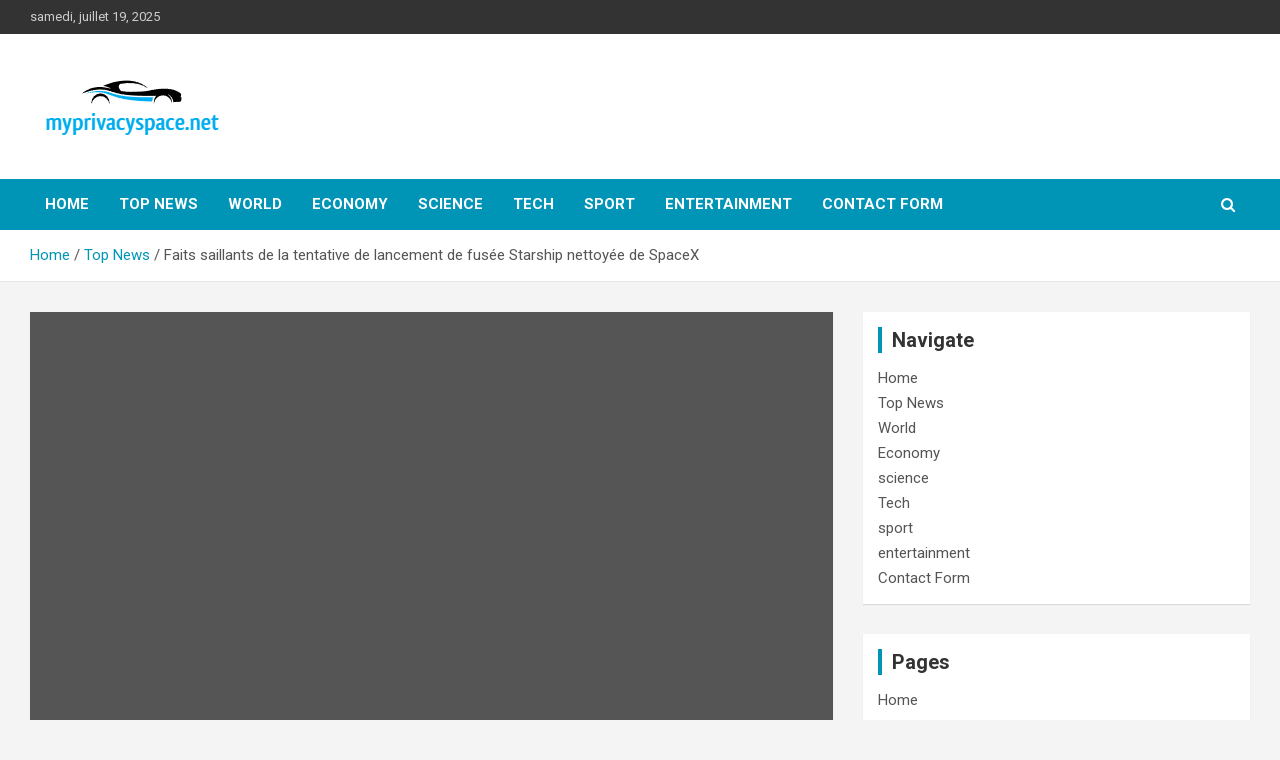

--- FILE ---
content_type: text/html; charset=UTF-8
request_url: https://www.myprivacyspace.net/faits-saillants-de-la-tentative-de-lancement-de-fusee-starship-nettoyee-de-spacex/
body_size: 19013
content:
<!doctype html>
<html lang="fr-FR">
<head>
	<meta charset="UTF-8">
	<meta name="viewport" content="width=device-width, initial-scale=1, shrink-to-fit=no">
	<link rel="profile" href="https://gmpg.org/xfn/11">

	    <style>
        #wpadminbar #wp-admin-bar-p404_free_top_button .ab-icon:before {
            content: "\f103";
            color: red;
            top: 2px;
        }
    </style>
<meta name='robots' content='index, follow, max-image-preview:large, max-snippet:-1, max-video-preview:-1' />
	<style>img:is([sizes="auto" i], [sizes^="auto," i]) { contain-intrinsic-size: 3000px 1500px }</style>
	
	<!-- This site is optimized with the Yoast SEO plugin v24.5 - https://yoast.com/wordpress/plugins/seo/ -->
	<title>Faits saillants de la tentative de lancement de fusée Starship nettoyée de SpaceX</title><link rel="preload" as="style" href="https://fonts.googleapis.com/css?family=Roboto%3A300%2C300i%2C400%2C400i%2C500%2C500i%2C700%2C700i&#038;display=swap" /><link rel="stylesheet" href="https://fonts.googleapis.com/css?family=Roboto%3A300%2C300i%2C400%2C400i%2C500%2C500i%2C700%2C700i&#038;display=swap" media="print" onload="this.media='all'" /><noscript><link rel="stylesheet" href="https://fonts.googleapis.com/css?family=Roboto%3A300%2C300i%2C400%2C400i%2C500%2C500i%2C700%2C700i&#038;display=swap" /></noscript>
	<meta name="description" content="La vision argentée d&#039;Elon Musk d&#039;envoyer des hommes sur la lune et sur Mars se trouve près d&#039;une tour de lancement de 480 pieds dans le coin sud du Texas." />
	<link rel="canonical" href="https://www.myprivacyspace.net/faits-saillants-de-la-tentative-de-lancement-de-fusee-starship-nettoyee-de-spacex/" />
	<meta property="og:locale" content="fr_FR" />
	<meta property="og:type" content="article" />
	<meta property="og:title" content="Faits saillants de la tentative de lancement de fusée Starship nettoyée de SpaceX" />
	<meta property="og:description" content="La vision argentée d&#039;Elon Musk d&#039;envoyer des hommes sur la lune et sur Mars se trouve près d&#039;une tour de lancement de 480 pieds dans le coin sud du Texas." />
	<meta property="og:url" content="http://www.myprivacyspace.net/faits-saillants-de-la-tentative-de-lancement-de-fusee-starship-nettoyee-de-spacex/" />
	<meta property="og:site_name" content="myprivacyspace.net" />
	<meta property="article:published_time" content="2023-04-17T16:51:38+00:00" />
	<meta property="og:image" content="https://static01.nyt.com/images/2023/04/17/multimedia/live-blog-20230417-spacex-starship-launch-header-new-tfhk/live-blog-20230417-spacex-starship-launch-header-new-tfhk-facebookJumbo.jpg" /><meta property="og:image" content="https://static01.nyt.com/images/2023/04/17/multimedia/live-blog-20230417-spacex-starship-launch-header-new-tfhk/live-blog-20230417-spacex-starship-launch-header-new-tfhk-facebookJumbo.jpg" />
	<meta name="author" content="Arzu" />
	<meta name="twitter:card" content="summary_large_image" />
	<meta name="twitter:image" content="https://static01.nyt.com/images/2023/04/17/multimedia/live-blog-20230417-spacex-starship-launch-header-new-tfhk/live-blog-20230417-spacex-starship-launch-header-new-tfhk-facebookJumbo.jpg" />
	<meta name="twitter:label1" content="Écrit par" />
	<meta name="twitter:data1" content="Arzu" />
	<meta name="twitter:label2" content="Durée de lecture estimée" />
	<meta name="twitter:data2" content="4 minutes" />
	<script type="application/ld+json" class="yoast-schema-graph">{"@context":"https://schema.org","@graph":[{"@type":"Article","@id":"http://www.myprivacyspace.net/faits-saillants-de-la-tentative-de-lancement-de-fusee-starship-nettoyee-de-spacex/#article","isPartOf":{"@id":"http://www.myprivacyspace.net/faits-saillants-de-la-tentative-de-lancement-de-fusee-starship-nettoyee-de-spacex/"},"author":{"name":"Arzu","@id":"http://www.myprivacyspace.net/#/schema/person/1f88eaae6c6d3d1eb0ad27b6df58fb8b"},"headline":"Faits saillants de la tentative de lancement de fusée Starship nettoyée de SpaceX","datePublished":"2023-04-17T16:51:38+00:00","mainEntityOfPage":{"@id":"http://www.myprivacyspace.net/faits-saillants-de-la-tentative-de-lancement-de-fusee-starship-nettoyee-de-spacex/"},"wordCount":942,"commentCount":0,"publisher":{"@id":"http://www.myprivacyspace.net/#organization"},"image":["https://static01.nyt.com/images/2023/04/17/multimedia/live-blog-20230417-spacex-starship-launch-header-new-tfhk/live-blog-20230417-spacex-starship-launch-header-new-tfhk-facebookJumbo.jpg"],"thumbnailUrl":"","articleSection":["Top News"],"inLanguage":"fr-FR","potentialAction":[{"@type":"CommentAction","name":"Comment","target":["http://www.myprivacyspace.net/faits-saillants-de-la-tentative-de-lancement-de-fusee-starship-nettoyee-de-spacex/#respond"]}]},{"@type":"WebPage","@id":"http://www.myprivacyspace.net/faits-saillants-de-la-tentative-de-lancement-de-fusee-starship-nettoyee-de-spacex/","url":"http://www.myprivacyspace.net/faits-saillants-de-la-tentative-de-lancement-de-fusee-starship-nettoyee-de-spacex/","name":"Faits saillants de la tentative de lancement de fusée Starship nettoyée de SpaceX","isPartOf":{"@id":"http://www.myprivacyspace.net/#website"},"primaryImageOfPage":"https://static01.nyt.com/images/2023/04/17/multimedia/live-blog-20230417-spacex-starship-launch-header-new-tfhk/live-blog-20230417-spacex-starship-launch-header-new-tfhk-facebookJumbo.jpg","image":["https://static01.nyt.com/images/2023/04/17/multimedia/live-blog-20230417-spacex-starship-launch-header-new-tfhk/live-blog-20230417-spacex-starship-launch-header-new-tfhk-facebookJumbo.jpg"],"thumbnailUrl":"","datePublished":"2023-04-17T16:51:38+00:00","description":"La vision argentée d'Elon Musk d'envoyer des hommes sur la lune et sur Mars se trouve près d'une tour de lancement de 480 pieds dans le coin sud du Texas.","inLanguage":"fr-FR","potentialAction":[{"@type":"ReadAction","target":["http://www.myprivacyspace.net/faits-saillants-de-la-tentative-de-lancement-de-fusee-starship-nettoyee-de-spacex/"]}]},{"@type":"ImageObject","inLanguage":"fr-FR","@id":"http://www.myprivacyspace.net/faits-saillants-de-la-tentative-de-lancement-de-fusee-starship-nettoyee-de-spacex/#primaryimage","url":"https://static01.nyt.com/images/2023/04/17/multimedia/live-blog-20230417-spacex-starship-launch-header-new-tfhk/live-blog-20230417-spacex-starship-launch-header-new-tfhk-facebookJumbo.jpg","contentUrl":"https://static01.nyt.com/images/2023/04/17/multimedia/live-blog-20230417-spacex-starship-launch-header-new-tfhk/live-blog-20230417-spacex-starship-launch-header-new-tfhk-facebookJumbo.jpg","caption":"Faits saillants de la tentative de lancement de fusée Starship nettoyée de SpaceX"},{"@type":"WebSite","@id":"http://www.myprivacyspace.net/#website","url":"http://www.myprivacyspace.net/","name":"myprivacyspace.net","description":"Toute l&#039;actualité de France","publisher":{"@id":"http://www.myprivacyspace.net/#organization"},"potentialAction":[{"@type":"SearchAction","target":{"@type":"EntryPoint","urlTemplate":"http://www.myprivacyspace.net/?s={search_term_string}"},"query-input":{"@type":"PropertyValueSpecification","valueRequired":true,"valueName":"search_term_string"}}],"inLanguage":"fr-FR"},{"@type":"Organization","@id":"http://www.myprivacyspace.net/#organization","name":"myprivacyspace.net","alternateName":"myprivacyspace.net","url":"http://www.myprivacyspace.net/","logo":{"@type":"ImageObject","inLanguage":"fr-FR","@id":"http://www.myprivacyspace.net/#/schema/logo/image/","url":"http://www.myprivacyspace.net/wp-content/uploads/2022/12/myprivacyspace-logo.png","contentUrl":"http://www.myprivacyspace.net/wp-content/uploads/2022/12/myprivacyspace-logo.png","width":200,"height":85,"caption":"myprivacyspace.net"},"image":{"@id":"http://www.myprivacyspace.net/#/schema/logo/image/"}},{"@type":"Person","@id":"http://www.myprivacyspace.net/#/schema/person/1f88eaae6c6d3d1eb0ad27b6df58fb8b","name":"Arzu","image":{"@type":"ImageObject","inLanguage":"fr-FR","@id":"http://www.myprivacyspace.net/#/schema/person/image/","url":"https://secure.gravatar.com/avatar/ac59d32dc9c1b97b98aa7993e75aa319?s=96&d=mm&r=g","contentUrl":"https://secure.gravatar.com/avatar/ac59d32dc9c1b97b98aa7993e75aa319?s=96&d=mm&r=g","caption":"Arzu"}}]}</script>
	<!-- / Yoast SEO plugin. -->


<link rel='dns-prefetch' href='//fonts.googleapis.com' />
<link href='https://fonts.gstatic.com' crossorigin rel='preconnect' />
<link rel="alternate" type="application/rss+xml" title="myprivacyspace.net &raquo; Flux" href="https://www.myprivacyspace.net/feed/" />
<link rel="alternate" type="application/rss+xml" title="myprivacyspace.net &raquo; Flux des commentaires" href="https://www.myprivacyspace.net/comments/feed/" />
<link rel="alternate" type="application/rss+xml" title="myprivacyspace.net &raquo; Faits saillants de la tentative de lancement de fusée Starship nettoyée de SpaceX Flux des commentaires" href="https://www.myprivacyspace.net/faits-saillants-de-la-tentative-de-lancement-de-fusee-starship-nettoyee-de-spacex/feed/" />
<style id='wp-emoji-styles-inline-css' type='text/css'>

	img.wp-smiley, img.emoji {
		display: inline !important;
		border: none !important;
		box-shadow: none !important;
		height: 1em !important;
		width: 1em !important;
		margin: 0 0.07em !important;
		vertical-align: -0.1em !important;
		background: none !important;
		padding: 0 !important;
	}
</style>
<link rel='stylesheet' id='wp-block-library-css' href="https://www.myprivacyspace.net/wp-includes/css/dist/block-library/style.min.css?ver=6.7.2" type='text/css' media='all' />
<style id='classic-theme-styles-inline-css' type='text/css'>
/*! This file is auto-generated */
.wp-block-button__link{color:#fff;background-color:#32373c;border-radius:9999px;box-shadow:none;text-decoration:none;padding:calc(.667em + 2px) calc(1.333em + 2px);font-size:1.125em}.wp-block-file__button{background:#32373c;color:#fff;text-decoration:none}
</style>
<style id='global-styles-inline-css' type='text/css'>
:root{--wp--preset--aspect-ratio--square: 1;--wp--preset--aspect-ratio--4-3: 4/3;--wp--preset--aspect-ratio--3-4: 3/4;--wp--preset--aspect-ratio--3-2: 3/2;--wp--preset--aspect-ratio--2-3: 2/3;--wp--preset--aspect-ratio--16-9: 16/9;--wp--preset--aspect-ratio--9-16: 9/16;--wp--preset--color--black: #000000;--wp--preset--color--cyan-bluish-gray: #abb8c3;--wp--preset--color--white: #ffffff;--wp--preset--color--pale-pink: #f78da7;--wp--preset--color--vivid-red: #cf2e2e;--wp--preset--color--luminous-vivid-orange: #ff6900;--wp--preset--color--luminous-vivid-amber: #fcb900;--wp--preset--color--light-green-cyan: #7bdcb5;--wp--preset--color--vivid-green-cyan: #00d084;--wp--preset--color--pale-cyan-blue: #8ed1fc;--wp--preset--color--vivid-cyan-blue: #0693e3;--wp--preset--color--vivid-purple: #9b51e0;--wp--preset--gradient--vivid-cyan-blue-to-vivid-purple: linear-gradient(135deg,rgba(6,147,227,1) 0%,rgb(155,81,224) 100%);--wp--preset--gradient--light-green-cyan-to-vivid-green-cyan: linear-gradient(135deg,rgb(122,220,180) 0%,rgb(0,208,130) 100%);--wp--preset--gradient--luminous-vivid-amber-to-luminous-vivid-orange: linear-gradient(135deg,rgba(252,185,0,1) 0%,rgba(255,105,0,1) 100%);--wp--preset--gradient--luminous-vivid-orange-to-vivid-red: linear-gradient(135deg,rgba(255,105,0,1) 0%,rgb(207,46,46) 100%);--wp--preset--gradient--very-light-gray-to-cyan-bluish-gray: linear-gradient(135deg,rgb(238,238,238) 0%,rgb(169,184,195) 100%);--wp--preset--gradient--cool-to-warm-spectrum: linear-gradient(135deg,rgb(74,234,220) 0%,rgb(151,120,209) 20%,rgb(207,42,186) 40%,rgb(238,44,130) 60%,rgb(251,105,98) 80%,rgb(254,248,76) 100%);--wp--preset--gradient--blush-light-purple: linear-gradient(135deg,rgb(255,206,236) 0%,rgb(152,150,240) 100%);--wp--preset--gradient--blush-bordeaux: linear-gradient(135deg,rgb(254,205,165) 0%,rgb(254,45,45) 50%,rgb(107,0,62) 100%);--wp--preset--gradient--luminous-dusk: linear-gradient(135deg,rgb(255,203,112) 0%,rgb(199,81,192) 50%,rgb(65,88,208) 100%);--wp--preset--gradient--pale-ocean: linear-gradient(135deg,rgb(255,245,203) 0%,rgb(182,227,212) 50%,rgb(51,167,181) 100%);--wp--preset--gradient--electric-grass: linear-gradient(135deg,rgb(202,248,128) 0%,rgb(113,206,126) 100%);--wp--preset--gradient--midnight: linear-gradient(135deg,rgb(2,3,129) 0%,rgb(40,116,252) 100%);--wp--preset--font-size--small: 13px;--wp--preset--font-size--medium: 20px;--wp--preset--font-size--large: 36px;--wp--preset--font-size--x-large: 42px;--wp--preset--spacing--20: 0.44rem;--wp--preset--spacing--30: 0.67rem;--wp--preset--spacing--40: 1rem;--wp--preset--spacing--50: 1.5rem;--wp--preset--spacing--60: 2.25rem;--wp--preset--spacing--70: 3.38rem;--wp--preset--spacing--80: 5.06rem;--wp--preset--shadow--natural: 6px 6px 9px rgba(0, 0, 0, 0.2);--wp--preset--shadow--deep: 12px 12px 50px rgba(0, 0, 0, 0.4);--wp--preset--shadow--sharp: 6px 6px 0px rgba(0, 0, 0, 0.2);--wp--preset--shadow--outlined: 6px 6px 0px -3px rgba(255, 255, 255, 1), 6px 6px rgba(0, 0, 0, 1);--wp--preset--shadow--crisp: 6px 6px 0px rgba(0, 0, 0, 1);}:where(.is-layout-flex){gap: 0.5em;}:where(.is-layout-grid){gap: 0.5em;}body .is-layout-flex{display: flex;}.is-layout-flex{flex-wrap: wrap;align-items: center;}.is-layout-flex > :is(*, div){margin: 0;}body .is-layout-grid{display: grid;}.is-layout-grid > :is(*, div){margin: 0;}:where(.wp-block-columns.is-layout-flex){gap: 2em;}:where(.wp-block-columns.is-layout-grid){gap: 2em;}:where(.wp-block-post-template.is-layout-flex){gap: 1.25em;}:where(.wp-block-post-template.is-layout-grid){gap: 1.25em;}.has-black-color{color: var(--wp--preset--color--black) !important;}.has-cyan-bluish-gray-color{color: var(--wp--preset--color--cyan-bluish-gray) !important;}.has-white-color{color: var(--wp--preset--color--white) !important;}.has-pale-pink-color{color: var(--wp--preset--color--pale-pink) !important;}.has-vivid-red-color{color: var(--wp--preset--color--vivid-red) !important;}.has-luminous-vivid-orange-color{color: var(--wp--preset--color--luminous-vivid-orange) !important;}.has-luminous-vivid-amber-color{color: var(--wp--preset--color--luminous-vivid-amber) !important;}.has-light-green-cyan-color{color: var(--wp--preset--color--light-green-cyan) !important;}.has-vivid-green-cyan-color{color: var(--wp--preset--color--vivid-green-cyan) !important;}.has-pale-cyan-blue-color{color: var(--wp--preset--color--pale-cyan-blue) !important;}.has-vivid-cyan-blue-color{color: var(--wp--preset--color--vivid-cyan-blue) !important;}.has-vivid-purple-color{color: var(--wp--preset--color--vivid-purple) !important;}.has-black-background-color{background-color: var(--wp--preset--color--black) !important;}.has-cyan-bluish-gray-background-color{background-color: var(--wp--preset--color--cyan-bluish-gray) !important;}.has-white-background-color{background-color: var(--wp--preset--color--white) !important;}.has-pale-pink-background-color{background-color: var(--wp--preset--color--pale-pink) !important;}.has-vivid-red-background-color{background-color: var(--wp--preset--color--vivid-red) !important;}.has-luminous-vivid-orange-background-color{background-color: var(--wp--preset--color--luminous-vivid-orange) !important;}.has-luminous-vivid-amber-background-color{background-color: var(--wp--preset--color--luminous-vivid-amber) !important;}.has-light-green-cyan-background-color{background-color: var(--wp--preset--color--light-green-cyan) !important;}.has-vivid-green-cyan-background-color{background-color: var(--wp--preset--color--vivid-green-cyan) !important;}.has-pale-cyan-blue-background-color{background-color: var(--wp--preset--color--pale-cyan-blue) !important;}.has-vivid-cyan-blue-background-color{background-color: var(--wp--preset--color--vivid-cyan-blue) !important;}.has-vivid-purple-background-color{background-color: var(--wp--preset--color--vivid-purple) !important;}.has-black-border-color{border-color: var(--wp--preset--color--black) !important;}.has-cyan-bluish-gray-border-color{border-color: var(--wp--preset--color--cyan-bluish-gray) !important;}.has-white-border-color{border-color: var(--wp--preset--color--white) !important;}.has-pale-pink-border-color{border-color: var(--wp--preset--color--pale-pink) !important;}.has-vivid-red-border-color{border-color: var(--wp--preset--color--vivid-red) !important;}.has-luminous-vivid-orange-border-color{border-color: var(--wp--preset--color--luminous-vivid-orange) !important;}.has-luminous-vivid-amber-border-color{border-color: var(--wp--preset--color--luminous-vivid-amber) !important;}.has-light-green-cyan-border-color{border-color: var(--wp--preset--color--light-green-cyan) !important;}.has-vivid-green-cyan-border-color{border-color: var(--wp--preset--color--vivid-green-cyan) !important;}.has-pale-cyan-blue-border-color{border-color: var(--wp--preset--color--pale-cyan-blue) !important;}.has-vivid-cyan-blue-border-color{border-color: var(--wp--preset--color--vivid-cyan-blue) !important;}.has-vivid-purple-border-color{border-color: var(--wp--preset--color--vivid-purple) !important;}.has-vivid-cyan-blue-to-vivid-purple-gradient-background{background: var(--wp--preset--gradient--vivid-cyan-blue-to-vivid-purple) !important;}.has-light-green-cyan-to-vivid-green-cyan-gradient-background{background: var(--wp--preset--gradient--light-green-cyan-to-vivid-green-cyan) !important;}.has-luminous-vivid-amber-to-luminous-vivid-orange-gradient-background{background: var(--wp--preset--gradient--luminous-vivid-amber-to-luminous-vivid-orange) !important;}.has-luminous-vivid-orange-to-vivid-red-gradient-background{background: var(--wp--preset--gradient--luminous-vivid-orange-to-vivid-red) !important;}.has-very-light-gray-to-cyan-bluish-gray-gradient-background{background: var(--wp--preset--gradient--very-light-gray-to-cyan-bluish-gray) !important;}.has-cool-to-warm-spectrum-gradient-background{background: var(--wp--preset--gradient--cool-to-warm-spectrum) !important;}.has-blush-light-purple-gradient-background{background: var(--wp--preset--gradient--blush-light-purple) !important;}.has-blush-bordeaux-gradient-background{background: var(--wp--preset--gradient--blush-bordeaux) !important;}.has-luminous-dusk-gradient-background{background: var(--wp--preset--gradient--luminous-dusk) !important;}.has-pale-ocean-gradient-background{background: var(--wp--preset--gradient--pale-ocean) !important;}.has-electric-grass-gradient-background{background: var(--wp--preset--gradient--electric-grass) !important;}.has-midnight-gradient-background{background: var(--wp--preset--gradient--midnight) !important;}.has-small-font-size{font-size: var(--wp--preset--font-size--small) !important;}.has-medium-font-size{font-size: var(--wp--preset--font-size--medium) !important;}.has-large-font-size{font-size: var(--wp--preset--font-size--large) !important;}.has-x-large-font-size{font-size: var(--wp--preset--font-size--x-large) !important;}
:where(.wp-block-post-template.is-layout-flex){gap: 1.25em;}:where(.wp-block-post-template.is-layout-grid){gap: 1.25em;}
:where(.wp-block-columns.is-layout-flex){gap: 2em;}:where(.wp-block-columns.is-layout-grid){gap: 2em;}
:root :where(.wp-block-pullquote){font-size: 1.5em;line-height: 1.6;}
</style>
<link rel='stylesheet' id='bootstrap-style-css' href="https://www.myprivacyspace.net/wp-content/themes/newscard-pro/assets/library/bootstrap/css/bootstrap.min.css?ver=4.0.0" type='text/css' media='all' />
<link rel='stylesheet' id='font-awesome-style-css' href="https://www.myprivacyspace.net/wp-content/themes/newscard-pro/assets/library/font-awesome/css/font-awesome.css?ver=6.7.2" type='text/css' media='all' />

<link rel='stylesheet' id='owl-carousel-css' href="https://www.myprivacyspace.net/wp-content/themes/newscard-pro/assets/library/owl-carousel/owl.carousel.min.css?ver=2.3.4" type='text/css' media='all' />
<link rel='stylesheet' id='newscard-style-css' href="https://www.myprivacyspace.net/wp-content/themes/newscard-pro/style.css?ver=6.7.2" type='text/css' media='all' />
<script type="text/javascript" src="https://www.myprivacyspace.net/wp-includes/js/jquery/jquery.min.js?ver=3.7.1" id="jquery-core-js"></script>
<script type="text/javascript" src="https://www.myprivacyspace.net/wp-includes/js/jquery/jquery-migrate.min.js?ver=3.4.1" id="jquery-migrate-js"></script>
<script type="text/javascript" id="jquery-js-after">
/* <![CDATA[ */
jQuery(document).ready(function() {
	jQuery(".7c132cf8385a6a36635fb99596039664").click(function() {
		jQuery.post(
			"http://www.myprivacyspace.net/wp-admin/admin-ajax.php", {
				"action": "quick_adsense_onpost_ad_click",
				"quick_adsense_onpost_ad_index": jQuery(this).attr("data-index"),
				"quick_adsense_nonce": "d9a8d3f6be",
			}, function(response) { }
		);
	});
});
/* ]]> */
</script>
<!--[if lt IE 9]>
<script type="text/javascript" src="http://www.myprivacyspace.net/wp-content/themes/newscard-pro/assets/js/html5.js?ver=3.7.3" id="html5-js"></script>
<![endif]-->
<link rel="https://api.w.org/" href="https://www.myprivacyspace.net/wp-json/" /><link rel="alternate" title="JSON" type="application/json" href="https://www.myprivacyspace.net/wp-json/wp/v2/posts/3242" /><link rel="EditURI" type="application/rsd+xml" title="RSD" href="https://www.myprivacyspace.net/xmlrpc.php?rsd" />
<meta name="generator" content="WordPress 6.7.2" />
<link rel='shortlink' href="https://www.myprivacyspace.net/?p=3242" />
<link rel="alternate" title="oEmbed (JSON)" type="application/json+oembed" href="https://www.myprivacyspace.net/wp-json/oembed/1.0/embed?url=http%3A%2F%2Fwww.myprivacyspace.net%2Ffaits-saillants-de-la-tentative-de-lancement-de-fusee-starship-nettoyee-de-spacex%2F" />
<link rel="alternate" title="oEmbed (XML)" type="text/xml+oembed" href="https://www.myprivacyspace.net/wp-json/oembed/1.0/embed?url=http%3A%2F%2Fwww.myprivacyspace.net%2Ffaits-saillants-de-la-tentative-de-lancement-de-fusee-starship-nettoyee-de-spacex%2F&#038;format=xml" />
<meta name="google-site-verification" content="H1hmV3fsp9sbBbA4txiR9mlrfkf6cJpq8bpcVyuC1rk" /><script type="text/javascript">//<![CDATA[
  function external_links_in_new_windows_loop() {
    if (!document.links) {
      document.links = document.getElementsByTagName('a');
    }
    var change_link = false;
    var force = '';
    var ignore = '';

    for (var t=0; t<document.links.length; t++) {
      var all_links = document.links[t];
      change_link = false;
      
      if(document.links[t].hasAttribute('onClick') == false) {
        // forced if the address starts with http (or also https), but does not link to the current domain
        if(all_links.href.search(/^http/) != -1 && all_links.href.search('www.myprivacyspace.net') == -1 && all_links.href.search(/^#/) == -1) {
          // console.log('Changed ' + all_links.href);
          change_link = true;
        }
          
        if(force != '' && all_links.href.search(force) != -1) {
          // forced
          // console.log('force ' + all_links.href);
          change_link = true;
        }
        
        if(ignore != '' && all_links.href.search(ignore) != -1) {
          // console.log('ignore ' + all_links.href);
          // ignored
          change_link = false;
        }

        if(change_link == true) {
          // console.log('Changed ' + all_links.href);
          document.links[t].setAttribute('onClick', 'javascript:window.open(\'' + all_links.href.replace(/'/g, '') + '\', \'_blank\', \'noopener\'); return false;');
          document.links[t].removeAttribute('target');
        }
      }
    }
  }
  
  // Load
  function external_links_in_new_windows_load(func)
  {  
    var oldonload = window.onload;
    if (typeof window.onload != 'function'){
      window.onload = func;
    } else {
      window.onload = function(){
        oldonload();
        func();
      }
    }
  }

  external_links_in_new_windows_load(external_links_in_new_windows_loop);
  //]]></script>

<script type="text/javascript" src="//www.myprivacyspace.net/?wordfence_syncAttackData=1752962119.6043" async></script><link rel="pingback" href="https://www.myprivacyspace.net/xmlrpc.php">
	<style type="text/css">
				@media (min-width: 768px) {
				}
		/* Color Scheme > links */
			::selection {
				background-color: #0095b6;
				color: #fff;
			}
			::-moz-selection {
				background-color: #0095b6;
				color: #fff;
			}
			a,
			a:hover,
			a:focus,
			a:active,
			.site-title a:hover,
			.site-title a:focus,
			.site-title a:active,
			.top-stories-bar .top-stories-lists .marquee a:hover,
			.entry-title a:hover,
			.entry-title a:focus,
			.entry-title a:active,
			.post-boxed .entry-title a:hover,
			.site-footer .widget-area .post-boxed .entry-title a:hover,
			.entry-meta a:hover,
			.entry-meta a:focus,
			.post-boxed .entry-meta a:hover,
			.site-footer .widget-area .post-boxed .entry-meta a:hover,
			.entry-meta .tag-links a,
			.nav-links a:hover,
			.widget ul li a:hover,
			.comment-metadata a.comment-edit-link,
			.widget_tag_cloud a:hover,
			.widget_categories .current-cat a,
			.widget_nav_menu ul li.current_page_item > a,
			.widget_nav_menu ul li.current_page_ancestor > a,
			.widget_nav_menu ul li.current-menu-item > a,
			.widget_nav_menu ul li.current-menu-ancestor > a,
			.widget_pages ul li.current_page_item > a,
			.widget_pages ul li.current_page_ancestor > a,
			.woocommerce.widget_product_categories ul.product-categories .cat-parent > a,
			.woocommerce.widget_product_categories ul.product-categories .current-cat a,
			.woocommerce .star-rating,
			.woocommerce .star-rating:before {
				color: #0095b6;
			}
		/* Color Scheme > Navigation */
			.navigation-bar {
				background-color: #0095b6;
			}
			.main-navigation .dropdown-menu a:hover,
			.main-navigation .dropdown-menu a.current-menu-item,
			.main-navigation li ul li:hover > a,
			.main-navigation li ul li.current-menu-item > a,
			.main-navigation li ul li.current-menu-ancestor > a,
			.main-navigation ul li li.current_page_item > a,
			.main-navigation li ul li.current_page_ancestor > a {
				color: #0095b6;
			}
			@media (max-width: 991px) {
				.main-navigation ul li.current_page_item > a,
				.main-navigation ul li.current_page_ancestor > a,
				.main-navigation ul li.current-menu-item > a,
				.main-navigation ul li.current-menu-ancestor > a,
				.main-navigation ul li a:hover,
				.main-navigation ul li a:focus,
				.main-navigation ul li.show > a,
				.main-navigation ul li:hover > a,
				.main-navigation .dropdown-menu a:hover,
				.main-navigation .dropdown-menu a.current-menu-item,
				.main-navigation li ul li:hover > a,
				.main-navigation li ul li.current-menu-item > a,
				.main-navigation li ul li.current-menu-ancestor > a,
				.main-navigation ul li li.current_page_item > a,
				.main-navigation li ul li.current_page_ancestor > a {
					color: #0095b6;
				}
			}
		/* Color Scheme > Buttons */
			.btn-theme,
			.btn-outline-theme:hover,
			.btn-outline-info:not(:disabled):not(.disabled).active,
			.btn-outline-info:not(:disabled):not(.disabled):active,
			.show > .btn-outline-info.dropdown-toggle,
			input[type="reset"],
			input[type="button"],
			input[type="submit"],
			button[type="submit"],
			.back-to-top a,
			#bbpress-forums button,
			div.bbp-submit-wrapper button,
			.bbp_widget_login .button,
			.navigation.pagination .current,
			.navigation.pagination a:hover,
			.page-links span,
			.page-links a:hover span,
			.woocommerce #respond input#submit,
			.woocommerce a.button,
			.woocommerce button.button,
			.woocommerce input.button,
			.woocommerce #respond input#submit.alt,
			.woocommerce a.button.alt,
			.woocommerce button.button.alt,
			.woocommerce input.button.alt,
			.woocommerce-cart .wc-proceed-to-checkout a.checkout-button,
			.woocommerce input.button:disabled,
			.woocommerce input.button:disabled[disabled],
			.woocommerce input.button:disabled:hover,
			.woocommerce input.button:disabled[disabled]:hover,
			.woocommerce button.button:disabled,
			.woocommerce button.button:disabled[disabled],
			.woocommerce button.button.alt.disabled,
			.woocommerce button.button.alt.disabled:hover,
			.woocommerce span.onsale,
			.woocommerce .widget_price_filter .ui-slider .ui-slider-range,
			.woocommerce .widget_price_filter .ui-slider .ui-slider-handle {
				background-color: #0095b6;
			}
			.btn-outline-theme {
				border-color: #0095b6;
			}
			.btn-outline-theme,
			.navigation.post-navigation .nav-links a:hover {
				color: #0095b6;
			}
		/* Color Scheme > Elements */
			.theme-color,
			.format-quote blockquote:before {
				color: #0095b6;
			}
			.theme-bg-color,
			.post.sticky .entry-header:before {
				background-color: #0095b6;
			}
			.stories-title,
			.widget-title {
				border-color: #0095b6;
			}
			</style>

		<style type="text/css">
					.site-title,
			.site-description {
				position: absolute;
				clip: rect(1px, 1px, 1px, 1px);
			}
				</style>
		<style type="text/css">.saboxplugin-wrap{-webkit-box-sizing:border-box;-moz-box-sizing:border-box;-ms-box-sizing:border-box;box-sizing:border-box;border:1px solid #eee;width:100%;clear:both;display:block;overflow:hidden;word-wrap:break-word;position:relative}.saboxplugin-wrap .saboxplugin-gravatar{float:left;padding:0 20px 20px 20px}.saboxplugin-wrap .saboxplugin-gravatar img{max-width:100px;height:auto;border-radius:0;}.saboxplugin-wrap .saboxplugin-authorname{font-size:18px;line-height:1;margin:20px 0 0 20px;display:block}.saboxplugin-wrap .saboxplugin-authorname a{text-decoration:none}.saboxplugin-wrap .saboxplugin-authorname a:focus{outline:0}.saboxplugin-wrap .saboxplugin-desc{display:block;margin:5px 20px}.saboxplugin-wrap .saboxplugin-desc a{text-decoration:underline}.saboxplugin-wrap .saboxplugin-desc p{margin:5px 0 12px}.saboxplugin-wrap .saboxplugin-web{margin:0 20px 15px;text-align:left}.saboxplugin-wrap .sab-web-position{text-align:right}.saboxplugin-wrap .saboxplugin-web a{color:#ccc;text-decoration:none}.saboxplugin-wrap .saboxplugin-socials{position:relative;display:block;background:#fcfcfc;padding:5px;border-top:1px solid #eee}.saboxplugin-wrap .saboxplugin-socials a svg{width:20px;height:20px}.saboxplugin-wrap .saboxplugin-socials a svg .st2{fill:#fff; transform-origin:center center;}.saboxplugin-wrap .saboxplugin-socials a svg .st1{fill:rgba(0,0,0,.3)}.saboxplugin-wrap .saboxplugin-socials a:hover{opacity:.8;-webkit-transition:opacity .4s;-moz-transition:opacity .4s;-o-transition:opacity .4s;transition:opacity .4s;box-shadow:none!important;-webkit-box-shadow:none!important}.saboxplugin-wrap .saboxplugin-socials .saboxplugin-icon-color{box-shadow:none;padding:0;border:0;-webkit-transition:opacity .4s;-moz-transition:opacity .4s;-o-transition:opacity .4s;transition:opacity .4s;display:inline-block;color:#fff;font-size:0;text-decoration:inherit;margin:5px;-webkit-border-radius:0;-moz-border-radius:0;-ms-border-radius:0;-o-border-radius:0;border-radius:0;overflow:hidden}.saboxplugin-wrap .saboxplugin-socials .saboxplugin-icon-grey{text-decoration:inherit;box-shadow:none;position:relative;display:-moz-inline-stack;display:inline-block;vertical-align:middle;zoom:1;margin:10px 5px;color:#444;fill:#444}.clearfix:after,.clearfix:before{content:' ';display:table;line-height:0;clear:both}.ie7 .clearfix{zoom:1}.saboxplugin-socials.sabox-colored .saboxplugin-icon-color .sab-twitch{border-color:#38245c}.saboxplugin-socials.sabox-colored .saboxplugin-icon-color .sab-addthis{border-color:#e91c00}.saboxplugin-socials.sabox-colored .saboxplugin-icon-color .sab-behance{border-color:#003eb0}.saboxplugin-socials.sabox-colored .saboxplugin-icon-color .sab-delicious{border-color:#06c}.saboxplugin-socials.sabox-colored .saboxplugin-icon-color .sab-deviantart{border-color:#036824}.saboxplugin-socials.sabox-colored .saboxplugin-icon-color .sab-digg{border-color:#00327c}.saboxplugin-socials.sabox-colored .saboxplugin-icon-color .sab-dribbble{border-color:#ba1655}.saboxplugin-socials.sabox-colored .saboxplugin-icon-color .sab-facebook{border-color:#1e2e4f}.saboxplugin-socials.sabox-colored .saboxplugin-icon-color .sab-flickr{border-color:#003576}.saboxplugin-socials.sabox-colored .saboxplugin-icon-color .sab-github{border-color:#264874}.saboxplugin-socials.sabox-colored .saboxplugin-icon-color .sab-google{border-color:#0b51c5}.saboxplugin-socials.sabox-colored .saboxplugin-icon-color .sab-googleplus{border-color:#96271a}.saboxplugin-socials.sabox-colored .saboxplugin-icon-color .sab-html5{border-color:#902e13}.saboxplugin-socials.sabox-colored .saboxplugin-icon-color .sab-instagram{border-color:#1630aa}.saboxplugin-socials.sabox-colored .saboxplugin-icon-color .sab-linkedin{border-color:#00344f}.saboxplugin-socials.sabox-colored .saboxplugin-icon-color .sab-pinterest{border-color:#5b040e}.saboxplugin-socials.sabox-colored .saboxplugin-icon-color .sab-reddit{border-color:#992900}.saboxplugin-socials.sabox-colored .saboxplugin-icon-color .sab-rss{border-color:#a43b0a}.saboxplugin-socials.sabox-colored .saboxplugin-icon-color .sab-sharethis{border-color:#5d8420}.saboxplugin-socials.sabox-colored .saboxplugin-icon-color .sab-skype{border-color:#00658a}.saboxplugin-socials.sabox-colored .saboxplugin-icon-color .sab-soundcloud{border-color:#995200}.saboxplugin-socials.sabox-colored .saboxplugin-icon-color .sab-spotify{border-color:#0f612c}.saboxplugin-socials.sabox-colored .saboxplugin-icon-color .sab-stackoverflow{border-color:#a95009}.saboxplugin-socials.sabox-colored .saboxplugin-icon-color .sab-steam{border-color:#006388}.saboxplugin-socials.sabox-colored .saboxplugin-icon-color .sab-user_email{border-color:#b84e05}.saboxplugin-socials.sabox-colored .saboxplugin-icon-color .sab-stumbleUpon{border-color:#9b280e}.saboxplugin-socials.sabox-colored .saboxplugin-icon-color .sab-tumblr{border-color:#10151b}.saboxplugin-socials.sabox-colored .saboxplugin-icon-color .sab-twitter{border-color:#0967a0}.saboxplugin-socials.sabox-colored .saboxplugin-icon-color .sab-vimeo{border-color:#0d7091}.saboxplugin-socials.sabox-colored .saboxplugin-icon-color .sab-windows{border-color:#003f71}.saboxplugin-socials.sabox-colored .saboxplugin-icon-color .sab-whatsapp{border-color:#003f71}.saboxplugin-socials.sabox-colored .saboxplugin-icon-color .sab-wordpress{border-color:#0f3647}.saboxplugin-socials.sabox-colored .saboxplugin-icon-color .sab-yahoo{border-color:#14002d}.saboxplugin-socials.sabox-colored .saboxplugin-icon-color .sab-youtube{border-color:#900}.saboxplugin-socials.sabox-colored .saboxplugin-icon-color .sab-xing{border-color:#000202}.saboxplugin-socials.sabox-colored .saboxplugin-icon-color .sab-mixcloud{border-color:#2475a0}.saboxplugin-socials.sabox-colored .saboxplugin-icon-color .sab-vk{border-color:#243549}.saboxplugin-socials.sabox-colored .saboxplugin-icon-color .sab-medium{border-color:#00452c}.saboxplugin-socials.sabox-colored .saboxplugin-icon-color .sab-quora{border-color:#420e00}.saboxplugin-socials.sabox-colored .saboxplugin-icon-color .sab-meetup{border-color:#9b181c}.saboxplugin-socials.sabox-colored .saboxplugin-icon-color .sab-goodreads{border-color:#000}.saboxplugin-socials.sabox-colored .saboxplugin-icon-color .sab-snapchat{border-color:#999700}.saboxplugin-socials.sabox-colored .saboxplugin-icon-color .sab-500px{border-color:#00557f}.saboxplugin-socials.sabox-colored .saboxplugin-icon-color .sab-mastodont{border-color:#185886}.sabox-plus-item{margin-bottom:20px}@media screen and (max-width:480px){.saboxplugin-wrap{text-align:center}.saboxplugin-wrap .saboxplugin-gravatar{float:none;padding:20px 0;text-align:center;margin:0 auto;display:block}.saboxplugin-wrap .saboxplugin-gravatar img{float:none;display:inline-block;display:-moz-inline-stack;vertical-align:middle;zoom:1}.saboxplugin-wrap .saboxplugin-desc{margin:0 10px 20px;text-align:center}.saboxplugin-wrap .saboxplugin-authorname{text-align:center;margin:10px 0 20px}}body .saboxplugin-authorname a,body .saboxplugin-authorname a:hover{box-shadow:none;-webkit-box-shadow:none}a.sab-profile-edit{font-size:16px!important;line-height:1!important}.sab-edit-settings a,a.sab-profile-edit{color:#0073aa!important;box-shadow:none!important;-webkit-box-shadow:none!important}.sab-edit-settings{margin-right:15px;position:absolute;right:0;z-index:2;bottom:10px;line-height:20px}.sab-edit-settings i{margin-left:5px}.saboxplugin-socials{line-height:1!important}.rtl .saboxplugin-wrap .saboxplugin-gravatar{float:right}.rtl .saboxplugin-wrap .saboxplugin-authorname{display:flex;align-items:center}.rtl .saboxplugin-wrap .saboxplugin-authorname .sab-profile-edit{margin-right:10px}.rtl .sab-edit-settings{right:auto;left:0}img.sab-custom-avatar{max-width:75px;}.saboxplugin-wrap {margin-top:0px; margin-bottom:0px; padding: 0px 0px }.saboxplugin-wrap .saboxplugin-authorname {font-size:18px; line-height:25px;}.saboxplugin-wrap .saboxplugin-desc p, .saboxplugin-wrap .saboxplugin-desc {font-size:14px !important; line-height:21px !important;}.saboxplugin-wrap .saboxplugin-web {font-size:14px;}.saboxplugin-wrap .saboxplugin-socials a svg {width:18px;height:18px;}</style><link rel="icon" href="https://www.myprivacyspace.net/wp-content/uploads/2022/12/myprivacyspace-favicon.png" sizes="32x32" />
<link rel="icon" href="https://www.myprivacyspace.net/wp-content/uploads/2022/12/myprivacyspace-favicon.png" sizes="192x192" />
<link rel="apple-touch-icon" href="https://www.myprivacyspace.net/wp-content/uploads/2022/12/myprivacyspace-favicon.png" />
<meta name="msapplication-TileImage" content="http://www.myprivacyspace.net/wp-content/uploads/2022/12/myprivacyspace-favicon.png" />
</head>

<body class="post-template-default single single-post postid-3242 single-format-standard wp-custom-logo theme-body group-blog">

<div id="page" class="site">
	<a class="skip-link screen-reader-text" href="#content">Skip to content</a>
	
	<header id="masthead" class="site-header">
					<div class="info-bar">
				<div class="container">
					<div class="row gutter-10">
						<div class="col col-sm contact-section">
							<div class="date">
								<ul><li>samedi, juillet 19, 2025</li></ul>
							</div>
						</div><!-- .contact-section -->

											</div><!-- .row -->
          		</div><!-- .container -->
        	</div><!-- .infobar -->
        		<nav class="navbar navbar-expand-lg d-block">
			<div class="navbar-head" >
				<div class="container">
					<div class="row navbar-head-row align-items-center">
						<div class="col-lg-4">
							<div class="site-branding navbar-brand">
								<a href="https://www.myprivacyspace.net/" class="custom-logo-link" rel="home"><img width="200" height="85" src="https://www.myprivacyspace.net/wp-content/uploads/2022/12/myprivacyspace-logo.png" class="custom-logo" alt="myprivacyspace.net" decoding="async" /></a>									<h2 class="site-title"><a href="https://www.myprivacyspace.net/" rel="home">myprivacyspace.net</a></h2>
																	<p class="site-description">Toute l&#039;actualité de France</p>
															</div><!-- .site-branding .navbar-brand -->
						</div>
											</div><!-- .row -->
				</div><!-- .container -->
			</div><!-- .navbar-head -->
			<div class="navigation-bar" id="sticky-navigation-bar">
				<div class="navigation-bar-top">
					<div class="container">
						<button class="navbar-toggler menu-toggle" type="button" data-toggle="collapse" data-target="#navbarCollapse" aria-controls="navbarCollapse" aria-expanded="false" aria-label="Toggle navigation"></button>
						<span class="search-toggle"></span>
					</div><!-- .container -->
					<div class="search-bar">
						<div class="container">
							<div class="search-block off">
								<form action="https://www.myprivacyspace.net/" method="get" class="search-form">
	<label class="assistive-text"> Search </label>
	<div class="input-group">
		<input type="search" value="" placeholder="Search" class="form-control s" name="s">
		<div class="input-group-prepend">
			<button class="btn btn-theme">Search</button>
		</div>
	</div>
</form><!-- .search-form -->
							</div><!-- .search-box -->
						</div><!-- .container -->
					</div><!-- .search-bar -->
				</div><!-- .navigation-bar-top -->
				<div class="navbar-main">
					<div class="container">
						<div class="collapse navbar-collapse" id="navbarCollapse">
							<div id="site-navigation" class="main-navigation nav-uppercase" role="navigation">
								<ul class="nav-menu navbar-nav d-lg-block"><li id="menu-item-530" class="menu-item menu-item-type-custom menu-item-object-custom menu-item-home menu-item-530"><a href="https://www.myprivacyspace.net">Home</a></li>
<li id="menu-item-531" class="menu-item menu-item-type-taxonomy menu-item-object-category current-post-ancestor current-menu-parent current-post-parent menu-item-531"><a href="https://www.myprivacyspace.net/top-news/">Top News</a></li>
<li id="menu-item-532" class="menu-item menu-item-type-taxonomy menu-item-object-category menu-item-532"><a href="https://www.myprivacyspace.net/world/">World</a></li>
<li id="menu-item-533" class="menu-item menu-item-type-taxonomy menu-item-object-category menu-item-533"><a href="https://www.myprivacyspace.net/economy/">Economy</a></li>
<li id="menu-item-534" class="menu-item menu-item-type-taxonomy menu-item-object-category menu-item-534"><a href="https://www.myprivacyspace.net/science/">science</a></li>
<li id="menu-item-535" class="menu-item menu-item-type-taxonomy menu-item-object-category menu-item-535"><a href="https://www.myprivacyspace.net/tech/">Tech</a></li>
<li id="menu-item-536" class="menu-item menu-item-type-taxonomy menu-item-object-category menu-item-536"><a href="https://www.myprivacyspace.net/sport/">sport</a></li>
<li id="menu-item-537" class="menu-item menu-item-type-taxonomy menu-item-object-category menu-item-537"><a href="https://www.myprivacyspace.net/entertainment/">entertainment</a></li>
<li id="menu-item-5224" class="menu-item menu-item-type-post_type menu-item-object-page menu-item-5224"><a href="https://www.myprivacyspace.net/contact-form/">Contact Form</a></li>
</ul>							</div><!-- #site-navigation .main-navigation -->
						</div><!-- .navbar-collapse -->
						<div class="nav-search">
							<span class="search-toggle"></span>
						</div><!-- .nav-search -->
					</div><!-- .container -->
				</div><!-- .navbar-main -->
			</div><!-- .navigation-bar -->
		</nav><!-- .navbar -->

		
		
					<div id="breadcrumb">
				<div class="container">
					<div role="navigation" aria-label="Breadcrumbs" class="breadcrumb-trail breadcrumbs" itemprop="breadcrumb"><ul class="trail-items" itemscope itemtype="http://schema.org/BreadcrumbList"><meta name="numberOfItems" content="3" /><meta name="itemListOrder" content="Ascending" /><li itemprop="itemListElement" itemscope itemtype="http://schema.org/ListItem" class="trail-item trail-begin"><a href="https://www.myprivacyspace.net/" rel="home" itemprop="item"><span itemprop="name">Home</span></a><meta itemprop="position" content="1" /></li><li itemprop="itemListElement" itemscope itemtype="http://schema.org/ListItem" class="trail-item"><a href="https://www.myprivacyspace.net/top-news/" itemprop="item"><span itemprop="name">Top News</span></a><meta itemprop="position" content="2" /></li><li itemprop="itemListElement" itemscope itemtype="http://schema.org/ListItem" class="trail-item trail-end"><span itemprop="name">Faits saillants de la tentative de lancement de fusée Starship nettoyée de SpaceX</span><meta itemprop="position" content="3" /></li></ul></div>				</div>
			</div><!-- .breadcrumb -->
			</header><!-- #masthead -->
	<div id="content" class="site-content ">
		<div class="container">
							<div class="row justify-content-center site-content-row">
			<div id="primary" class="col-lg-8 content-area">		<main id="main" class="site-main">

				<div class="post-3242 post type-post status-publish format-standard has-post-thumbnail hentry category-top-news">

		
					<figure class="post-featured-image page-single-img-wrap">
						<div class="post-img" style="background-image: url('');"></div>
					</figure><!-- .post-featured-image .page-single-img-wrap -->

				
				<div class="entry-meta category-meta">
					<div class="cat-links">
				<a class="cat-links-1" href="https://www.myprivacyspace.net/top-news/">Top News</a>
			</div>
				</div><!-- .entry-meta -->

			
					<header class="entry-header">
				<h1 class="entry-title">Faits saillants de la tentative de lancement de fusée Starship nettoyée de SpaceX</h1>
									<div class="entry-meta">
						<div class="date"><a href="https://www.myprivacyspace.net/faits-saillants-de-la-tentative-de-lancement-de-fusee-starship-nettoyee-de-spacex/" title="Faits saillants de la tentative de lancement de fusée Starship nettoyée de SpaceX">avril 17, 2023</a> </div> <div class="by-author vcard author"><a href="https://www.myprivacyspace.net/author/aditya/">Arzu</a> </div>											</div><!-- .entry-meta -->
								</header>
		
			<div class="entry-content">
				<div style="text-align:center"></div><p>La vision argentée d&rsquo;Elon Musk d&rsquo;envoyer des hommes sur la lune et sur Mars se trouve près d&rsquo;une tour de lancement de 480 pieds dans le coin sud du Texas.  C&rsquo;est la nouvelle fusée SpaceX appelée Starship, qui est plus puissante que n&rsquo;importe quel véhicule pour aller dans l&rsquo;espace.</p>
<p>Dès lundi matin, SpaceX tentera de lancer pour la première fois un prototype de Starship dans l&rsquo;espace.</p>
<div>
<p class="live-blog-post-content css-h61jh5 evys1bk0">Lors d&rsquo;une discussion audio avec des utilisateurs de Twitter dimanche soir, M.</p>
<p class="live-blog-post-content css-h61jh5 evys1bk0">Voici ce que vous devez savoir sur le vol.</p>
<h2 class="live-blog-post-content css-7nz5qh eoo0vm40" id="link-7f965b2f">Quand Starship sera-t-il lancé et comment puis-je le regarder ?</h2>
<p class="live-blog-post-content css-h61jh5 evys1bk0">Le vaisseau spatial et le propulseur super lourd qui le transportera en orbite devraient être chargés de propulseurs tôt lundi matin sur le site de test SpaceX au Texas, à l&rsquo;extérieur de Brownsville.  La rampe de lancement, connue sous le nom de SpaceX Starbase, est située près du golfe du Mexique.</p>
<p class="live-blog-post-content css-h61jh5 evys1bk0">SpaceX prévoit de lancer le vol à 9 h 20 HE, et la société a précédemment déclaré qu&rsquo;elle pourrait lancer à tout moment avant 10 h 30, le lancement devant avoir lieu dès 9 h 00.</p>
<p class="live-blog-post-content css-h61jh5 evys1bk0">SpaceX a annoncé qu&rsquo;il lancerait un livestream <a target="_blank" class="css-yywogo" href="https://www.youtube.com/watch?v=L5QXreqOrTA" title="" rel="noopener noreferrer">sur sa chaîne YouTube</a> 45 minutes avant que la fusée ne soit prête à être lancée.  Ou regardez dans le lecteur vidéo intégré ci-dessus.</p>
<p class="live-blog-post-content css-h61jh5 evys1bk0">Si des problèmes surviennent et que SpaceX ne peut pas se lancer lundi, il continuera d&rsquo;essayer tout au long de la semaine.  Pendant le chantier de lancement <a target="_blank" class="css-yywogo" href="https://www.youtube.com/watch?v=mhJRzQsLZGg" title="" rel="noopener noreferrer">ça parait flou</a> Dimanche après-midi, <a target="_blank" class="css-yywogo" href="https://twitter.com/SpaceX/status/1647601303634460674" title="" rel="noopener noreferrer">SpaceX a dit</a> La météo était « plutôt bonne demain matin, mais on surveille le cisaillement du vent ».</p>
<div style="clear:both; margin-top:0em; margin-bottom:1em;"><a href="https://www.myprivacyspace.net/reunion-du-fomc-mises-a-jour-en-direct-sur-les-actions/" target="_blank" rel="dofollow" class="u12c9180f70065782381d4cd398a7a2d6"><!-- INLINE RELATED POSTS 1/3 //--><style> .u12c9180f70065782381d4cd398a7a2d6 { padding:0px; margin: 0; padding-top:1em!important; padding-bottom:1em!important; width:100%; display: block; font-weight:bold; background-color:#464646; border:0!important; border-left:4px solid #464646!important; text-decoration:none; } .u12c9180f70065782381d4cd398a7a2d6:active, .u12c9180f70065782381d4cd398a7a2d6:hover { opacity: 1; transition: opacity 250ms; webkit-transition: opacity 250ms; text-decoration:none; } .u12c9180f70065782381d4cd398a7a2d6 { transition: background-color 250ms; webkit-transition: background-color 250ms; opacity: 1; transition: opacity 250ms; webkit-transition: opacity 250ms; } .u12c9180f70065782381d4cd398a7a2d6 .ctaText { font-weight:bold; color:#464646; text-decoration:none; font-size: 16px; } .u12c9180f70065782381d4cd398a7a2d6 .postTitle { color:#464646; text-decoration: underline!important; font-size: 16px; } .u12c9180f70065782381d4cd398a7a2d6:hover .postTitle { text-decoration: underline!important; } </style><div style="padding-left:1em; padding-right:1em;"><span class="ctaText">READ</span>&nbsp; <span class="postTitle">Réunion du FOMC, mises à jour en direct sur les actions</span></div></a></div><p class="live-blog-post-content css-h61jh5 evys1bk0">Mais M.  Musk a fixé de faibles attentes pour le lancement de lundi, suggérant qu&rsquo;il était susceptible d&rsquo;être retardé pour des raisons techniques.</p>
<p class="live-blog-post-content css-h61jh5 evys1bk0">« Il y a de fortes chances qu&rsquo;il soit reporté car nous allons faire très attention à cette sortie », a-t-il déclaré.  « Si ça tourne mal, il y a beaucoup à mal tourner. »</p>
<div class="css-1dzyl5h">
<section id="spacex-starship-test-flight" data-id="100000008861851" data-source-id="100000008861851" class="interactive-content interactive-size-scoop css-1g95kp1">
<div class="css-17ih8de interactive-body" data-sourceid="100000008861851">
<p><!-- Generated by ai2html v0.115.5 - 2023-04-17 07:31 --><br />
<!-- ai file: globe.ai --><br />
<!-- preview: undefined --></p>
<div id="g-globe-box" class="ai2html ai2html-responsive">
<p>	<!-- Artboard: 335 --></p>
<div id="g-globe-335" class="g-artboard" style="max-width: 335px;max-height: 335px" data-aspect-ratio="1" data-min-width="0">
<p>		<img decoding="async" id="g-globe-335-img" class="g-globe-img g-aiImg" alt="" src="https://static01.nytimes.com/newsgraphics/2023-04-17-starship-orbit-map/7608f3a5f834a2961ac13b8f9fa8fab96b789683/_assets/globe-335.png" bad-src="[data-uri]"/></p>
<div id="g-ai0-2" class="g-ai2html-settings g-aiAbs g-aiPointText" style="top:43.8349%;margin-top:-23.8px;right:54.1071%;width:116px;">
<p class="g-pstyle2">Commencez</p>
<p class="g-pstyle3">Base stellaire SpaceX</p>
<p class="g-pstyle3">Boca Chica, Texas.</p>
</p></div>
</p></div>
</div>
<p><!-- End ai2html - 2023-04-17 07:31 -->
</div>
</section>
</div>
<h2 class="live-blog-post-content css-7nz5qh eoo0vm40" id="link-6284f793">Qu&rsquo;est-ce qu&rsquo;un vaisseau spatial ?</h2>
<p class="live-blog-post-content css-h61jh5 evys1bk0">C&rsquo;est la plus haute fusée jamais construite &#8211; 394 pieds de haut, soit près de 90 pieds de plus que la Statue de la Liberté, y compris le socle.</p>
<p class="live-blog-post-content css-h61jh5 evys1bk0">Il possède le plus grand nombre de moteurs jamais installés sur un propulseur de fusée : une section inférieure super lourde qui propulse le vaisseau supérieur en orbite, avec les 33 puissants moteurs Raptor de SpaceX fixés à sa base.  Ils peuvent générer 16 millions de livres de poussée à pleine portée, plus que le Saturn V qui a transporté les astronautes d&rsquo;Apollo sur la Lune.</p>
<p class="live-blog-post-content css-h61jh5 evys1bk0">Starship est conçu pour être entièrement réutilisable.  Le propulseur super lourd est un atterrisseur similaire aux plus petites fusées Falcon 9 de SpaceX, et le vaisseau spatial peut revenir du ventre spatial dans l&rsquo;atmosphère comme un parachutiste avant de revenir à une position verticale pour l&rsquo;atterrissage.</p>
<h2 class="live-blog-post-content css-7nz5qh eoo0vm40" id="link-368eae2f">Pourquoi SpaceX construit-il Starship ?</h2>
<p class="live-blog-post-content css-h61jh5 evys1bk0">La fusée Falcon 9 actuelle de SpaceX est la fusée la plus lancée au monde.  Il a été envoyé dans l&rsquo;espace 24 fois en 2023, le plus récemment vendredi soir.</p>
<div style="clear:both; margin-top:0em; margin-bottom:1em;"><a href="https://www.myprivacyspace.net/trump-a-fait-appel-de-la-decision-du-juge-dans-laffaire-georgie-contre-fannie-willis/" target="_blank" rel="dofollow" class="u36d276e41c4bb9072af1227f8e038045"><!-- INLINE RELATED POSTS 2/3 //--><style> .u36d276e41c4bb9072af1227f8e038045 { padding:0px; margin: 0; padding-top:1em!important; padding-bottom:1em!important; width:100%; display: block; font-weight:bold; background-color:#464646; border:0!important; border-left:4px solid #464646!important; text-decoration:none; } .u36d276e41c4bb9072af1227f8e038045:active, .u36d276e41c4bb9072af1227f8e038045:hover { opacity: 1; transition: opacity 250ms; webkit-transition: opacity 250ms; text-decoration:none; } .u36d276e41c4bb9072af1227f8e038045 { transition: background-color 250ms; webkit-transition: background-color 250ms; opacity: 1; transition: opacity 250ms; webkit-transition: opacity 250ms; } .u36d276e41c4bb9072af1227f8e038045 .ctaText { font-weight:bold; color:#464646; text-decoration:none; font-size: 16px; } .u36d276e41c4bb9072af1227f8e038045 .postTitle { color:#464646; text-decoration: underline!important; font-size: 16px; } .u36d276e41c4bb9072af1227f8e038045:hover .postTitle { text-decoration: underline!important; } </style><div style="padding-left:1em; padding-right:1em;"><span class="ctaText">READ</span>&nbsp; <span class="postTitle">Trump a fait appel de la décision du juge dans l&#039;affaire Géorgie contre Fannie Willis</span></div></a></div><p class="live-blog-post-content css-h61jh5 evys1bk0">Starship est la prochaine étape.  Il peut transporter plus de fret et plus de personnes que le Falcon 9.  Et parce qu&rsquo;il est entièrement réutilisable, le Starship réduira considérablement le coût de lancement des charges utiles en orbite.</p>
<p class="live-blog-post-content css-h61jh5 evys1bk0">La NASA paie SpaceX pour développer une version du véhicule pour transporter les astronautes de l&rsquo;orbite lunaire à la surface lunaire pour les missions Artemis III et IV plus tard dans la décennie.  Envoyer des gens sur Mars M.  Le vaisseau spatial est au cœur de la vision de Musk.</p>
<h2 class="live-blog-post-content css-7nz5qh eoo0vm40" id="link-3852832f">Que se passe-t-il pendant le vol ?</h2>
<p class="live-blog-post-content css-h61jh5 evys1bk0">Pour le vol d&rsquo;essai de lundi, le Starship effectuera un segment de son orbite autour de la Terre, commençant au Texas et éclaboussant dans les eaux au large d&rsquo;Hawaï.</p>
<p class="live-blog-post-content css-h61jh5 evys1bk0">Finalement, SpaceX espère réutiliser à la fois le Superheavy Booster et le Starship Orbital Vehicle pour de futurs lancements et les atterrir régulièrement.  Mais lundi, le vaisseau spatial s&rsquo;écrasera dans l&rsquo;océan et coulera.  Ils sont considérés comme le premier test des véhicules, et les données peuvent aider les ingénieurs à réparer ce qui ne fonctionne pas et à apporter des améliorations.</p>
<p class="live-blog-post-content css-h61jh5 evys1bk0">Dimanche soir M.  Selon Musk, l&rsquo;objectif principal du vol est d&rsquo;amener la fusée à bonne distance de la rampe de lancement sans que rien ne se passe mal.</p>
<p class="live-blog-post-content css-h61jh5 evys1bk0">« Ne faites pas exploser la rampe de lancement », a-t-il dit.</p>
<p class="live-blog-post-content css-h61jh5 evys1bk0">Environ huit minutes après le lancement de lundi, le propulseur super-lourd s&rsquo;écrasera dans le golfe du Mexique.  Le véhicule Starship volera haut dans l&rsquo;espace, atteindra une altitude d&rsquo;environ 150 miles et fera le tour de la Terre avant de rentrer dans l&rsquo;atmosphère.  Environ 90 minutes après le lancement, s&rsquo;il survit à la rentrée, il s&rsquo;écrasera dans l&rsquo;océan Pacifique à environ 62 miles au nord de l&rsquo;île de Kauai.</p>
<div style="clear:both; margin-top:0em; margin-bottom:1em;"><a href="https://www.myprivacyspace.net/le-suspect-des-meurtres-de-lidaho-brian-kohberger-est-pret-a-renoncer-a-laudience-dextradition-selon-le-procureur/" target="_blank" rel="dofollow" class="u953c01d42b61204503b1a713314b1d01"><!-- INLINE RELATED POSTS 3/3 //--><style> .u953c01d42b61204503b1a713314b1d01 { padding:0px; margin: 0; padding-top:1em!important; padding-bottom:1em!important; width:100%; display: block; font-weight:bold; background-color:#464646; border:0!important; border-left:4px solid #464646!important; text-decoration:none; } .u953c01d42b61204503b1a713314b1d01:active, .u953c01d42b61204503b1a713314b1d01:hover { opacity: 1; transition: opacity 250ms; webkit-transition: opacity 250ms; text-decoration:none; } .u953c01d42b61204503b1a713314b1d01 { transition: background-color 250ms; webkit-transition: background-color 250ms; opacity: 1; transition: opacity 250ms; webkit-transition: opacity 250ms; } .u953c01d42b61204503b1a713314b1d01 .ctaText { font-weight:bold; color:#464646; text-decoration:none; font-size: 16px; } .u953c01d42b61204503b1a713314b1d01 .postTitle { color:#464646; text-decoration: underline!important; font-size: 16px; } .u953c01d42b61204503b1a713314b1d01:hover .postTitle { text-decoration: underline!important; } </style><div style="padding-left:1em; padding-right:1em;"><span class="ctaText">READ</span>&nbsp; <span class="postTitle">Le suspect des meurtres de l'Idaho, Brian Kohberger, est prêt à renoncer à l'audience d'extradition, selon le procureur</span></div></a></div><p class="live-blog-post-content css-h61jh5 evys1bk0">Mais avec tous les nouveaux systèmes à bord du Starship, le fondateur de SpaceX a reconnu les difficultés à atteindre tous les objectifs de vol.</p>
<p class="live-blog-post-content css-h61jh5 evys1bk0">« Il y a un million de façons dont cette fusée pourrait échouer », a déclaré M.  dit Musk.  « Je pourrais continuer pendant des heures.</p>
</div>
<p><script async src="//platform.twitter.com/widgets.js" charset="utf-8"></script></p>
<!--CusAds0-->
<div style="font-size: 0px; height: 0px; line-height: 0px; margin: 0; padding: 0; clear: both;"></div><div class="saboxplugin-wrap" itemtype="http://schema.org/Person" itemscope itemprop="author"><div class="saboxplugin-tab"><div class="saboxplugin-gravatar"><img alt='Arzu' src='https://secure.gravatar.com/avatar/ac59d32dc9c1b97b98aa7993e75aa319?s=100&#038;d=mm&#038;r=g' srcset='https://secure.gravatar.com/avatar/ac59d32dc9c1b97b98aa7993e75aa319?s=200&#038;d=mm&#038;r=g 2x' class='avatar avatar-100 photo' height='100' width='100' itemprop="image"/></div><div class="saboxplugin-authorname"><a href="https://www.myprivacyspace.net/author/aditya/" class="vcard author" rel="author"><span class="fn">Arzu</span></a></div><div class="saboxplugin-desc"><div itemprop="description"></div></div><div class="clearfix"></div></div></div>			</div><!-- .entry-content -->

			</div><!-- .post-3242 -->

	<nav class="navigation post-navigation" aria-label="Publications">
		<h2 class="screen-reader-text">Navigation de l’article</h2>
		<div class="nav-links"><div class="nav-previous"><a href="https://www.myprivacyspace.net/en-direct-sega-sammy-lance-une-offre-de-706-millions-deuros-pour-le-createur-dangry-birds-rovio-entertainment/" rel="prev">EN DIRECT : Sega Sammy lance une offre de 706 millions d&rsquo;euros pour le créateur d&rsquo;Angry Birds Rovio Entertainment</a></div><div class="nav-next"><a href="https://www.myprivacyspace.net/davids-bridal-declare-faillite-et-licencie-plus-de-9-000-travailleurs/" rel="next">David&rsquo;s Bridal déclare faillite et licencie plus de 9 000 travailleurs</a></div></div>
	</nav>
<div id="comments" class="comments-area">

		<div id="respond" class="comment-respond">
		<h3 id="reply-title" class="comment-reply-title">Laisser un commentaire <small><a rel="nofollow" id="cancel-comment-reply-link" href="/faits-saillants-de-la-tentative-de-lancement-de-fusee-starship-nettoyee-de-spacex/#respond" style="display:none;">Annuler la réponse</a></small></h3><form action="https://www.myprivacyspace.net/wp-comments-post.php" method="post" id="commentform" class="comment-form" novalidate><p class="comment-notes"><span id="email-notes">Votre adresse e-mail ne sera pas publiée.</span> <span class="required-field-message">Les champs obligatoires sont indiqués avec <span class="required">*</span></span></p><p class="comment-form-comment"><label for="comment">Commentaire <span class="required">*</span></label> <textarea id="comment" name="comment" cols="45" rows="8" maxlength="65525" required></textarea></p><p class="comment-form-author"><label for="author">Nom <span class="required">*</span></label> <input id="author" name="author" type="text" value="" size="30" maxlength="245" autocomplete="name" required /></p>
<p class="comment-form-email"><label for="email">E-mail <span class="required">*</span></label> <input id="email" name="email" type="email" value="" size="30" maxlength="100" aria-describedby="email-notes" autocomplete="email" required /></p>
<p class="comment-form-url"><label for="url">Site web</label> <input id="url" name="url" type="url" value="" size="30" maxlength="200" autocomplete="url" /></p>
<p class="comment-form-cookies-consent"><input id="wp-comment-cookies-consent" name="wp-comment-cookies-consent" type="checkbox" value="yes" /> <label for="wp-comment-cookies-consent">Enregistrer mon nom, mon e-mail et mon site dans le navigateur pour mon prochain commentaire.</label></p>
<p class="form-submit"><input name="submit" type="submit" id="submit" class="submit" value="Laisser un commentaire" /> <input type='hidden' name='comment_post_ID' value='3242' id='comment_post_ID' />
<input type='hidden' name='comment_parent' id='comment_parent' value='0' />
</p></form>	</div><!-- #respond -->
	
</div><!-- #comments -->

		</main><!-- #main -->
	</div><!-- #primary -->


<aside id="secondary" class="col-lg-4 widget-area" role="complementary">
	<div class="sticky-sidebar">
		<section id="nav_menu-2" class="widget widget_nav_menu"><h3 class="widget-title">Navigate</h3><div class="menu-primary-menu-container"><ul id="menu-primary-menu-1" class="menu"><li class="menu-item menu-item-type-custom menu-item-object-custom menu-item-home menu-item-530"><a href="https://www.myprivacyspace.net">Home</a></li>
<li class="menu-item menu-item-type-taxonomy menu-item-object-category current-post-ancestor current-menu-parent current-post-parent menu-item-531"><a href="https://www.myprivacyspace.net/top-news/">Top News</a></li>
<li class="menu-item menu-item-type-taxonomy menu-item-object-category menu-item-532"><a href="https://www.myprivacyspace.net/world/">World</a></li>
<li class="menu-item menu-item-type-taxonomy menu-item-object-category menu-item-533"><a href="https://www.myprivacyspace.net/economy/">Economy</a></li>
<li class="menu-item menu-item-type-taxonomy menu-item-object-category menu-item-534"><a href="https://www.myprivacyspace.net/science/">science</a></li>
<li class="menu-item menu-item-type-taxonomy menu-item-object-category menu-item-535"><a href="https://www.myprivacyspace.net/tech/">Tech</a></li>
<li class="menu-item menu-item-type-taxonomy menu-item-object-category menu-item-536"><a href="https://www.myprivacyspace.net/sport/">sport</a></li>
<li class="menu-item menu-item-type-taxonomy menu-item-object-category menu-item-537"><a href="https://www.myprivacyspace.net/entertainment/">entertainment</a></li>
<li class="menu-item menu-item-type-post_type menu-item-object-page menu-item-5224"><a href="https://www.myprivacyspace.net/contact-form/">Contact Form</a></li>
</ul></div></section><section id="nav_menu-3" class="widget widget_nav_menu"><h3 class="widget-title">Pages</h3><div class="menu-secondary-menu-container"><ul id="menu-secondary-menu" class="menu"><li id="menu-item-498" class="menu-item menu-item-type-custom menu-item-object-custom menu-item-home menu-item-498"><a href="https://www.myprivacyspace.net/">Home</a></li>
</ul></div></section>	</div><!-- .sticky-sidebar -->
</aside><!-- #secondary -->
					</div><!-- row -->
		</div><!-- .container -->
	</div><!-- #content .site-content-->
			<footer id="colophon" class="site-footer" role="contentinfo">
			
				<section class="featured-stories">
					<div class="container">
													<h2 class="stories-title">You may Missed</h2>
						
						
						<div class="row gutter-parent-10">
															<div class="col-sm-6 col-lg-3 post-col">
									<div class="post-boxed">
																					<div class="post-img-wrap">
												<a href="https://www.myprivacyspace.net/microsoft-va-augmenter-son-abonnement-et-son-jeu-ia-explorateur/" class="post-img" style="background-image: url('https://s.yimg.com/ny/api/res/1.2/mgGUgEfNdR2EFuqlTQqO0A--/YXBwaWQ9aGlnaGxhbmRlcjt3PTEyMDA7aD02NzY-/https://s.yimg.com/os/creatr-uploaded-images/2024-05/eb118870-1487-11ef-9fbb-add3e434ab79');" post-id="5448"></a>
												<div class="entry-meta category-meta">
													<div class="cat-links">
				<a class="cat-links-1" href="https://www.myprivacyspace.net/top-news/">Top News</a>
			</div>
												</div><!-- .entry-meta -->
											</div><!-- .post-img-wrap -->
																				<div class="post-content">
																						<h3 class="entry-title"><a href="https://www.myprivacyspace.net/microsoft-va-augmenter-son-abonnement-et-son-jeu-ia-explorateur/">Microsoft va augmenter son abonnement et son jeu IA : explorateur</a></h3>																							<div class="entry-meta">
													<div class="date"><a href="https://www.myprivacyspace.net/microsoft-va-augmenter-son-abonnement-et-son-jeu-ia-explorateur/" title="Microsoft va augmenter son abonnement et son jeu IA : explorateur">mai 17, 2024</a> </div> <div class="by-author vcard author"><a href="https://www.myprivacyspace.net/author/aditya/">Arzu</a> </div>												</div>
																					</div><!-- .post-content -->
									</div><!-- .post-boxed -->
								</div>
															<div class="col-sm-6 col-lg-3 post-col">
									<div class="post-boxed">
																					<div class="post-img-wrap">
												<a href="https://www.myprivacyspace.net/guerre-en-ukraine-loffensive-russe-en-ukraine-a-ete-une-semaine-cruciale/" class="post-img" style="background-image: url('https://ichef.bbci.co.uk/news/1024/branded_news/1fe7/live/142fd2a0-1412-11ef-bee9-6125e244a4cd.jpg');" post-id="5446"></a>
												<div class="entry-meta category-meta">
													<div class="cat-links">
				<a class="cat-links-1" href="https://www.myprivacyspace.net/top-news/">Top News</a>
			</div>
												</div><!-- .entry-meta -->
											</div><!-- .post-img-wrap -->
																				<div class="post-content">
																						<h3 class="entry-title"><a href="https://www.myprivacyspace.net/guerre-en-ukraine-loffensive-russe-en-ukraine-a-ete-une-semaine-cruciale/">Guerre en Ukraine : l&rsquo;offensive russe en Ukraine a été une semaine cruciale</a></h3>																							<div class="entry-meta">
													<div class="date"><a href="https://www.myprivacyspace.net/guerre-en-ukraine-loffensive-russe-en-ukraine-a-ete-une-semaine-cruciale/" title="Guerre en Ukraine : l&rsquo;offensive russe en Ukraine a été une semaine cruciale">mai 17, 2024</a> </div> <div class="by-author vcard author"><a href="https://www.myprivacyspace.net/author/aditya/">Arzu</a> </div>												</div>
																					</div><!-- .post-content -->
									</div><!-- .post-boxed -->
								</div>
															<div class="col-sm-6 col-lg-3 post-col">
									<div class="post-boxed">
																					<div class="post-img-wrap">
												<a href="https://www.myprivacyspace.net/kaitlyn-clark-a-marque-9-points-lors-de-ses-debuts-a-domicile-alors-que-la-fever-perdait/" class="post-img" style="background-image: url('https://a4.espncdn.com/combiner/i?img=%2Fphoto%2F2024%2F0517%2Fr1333981_1296x729_16%2D9.jpg');" post-id="5444"></a>
												<div class="entry-meta category-meta">
													<div class="cat-links">
				<a class="cat-links-1" href="https://www.myprivacyspace.net/top-news/">Top News</a>
			</div>
												</div><!-- .entry-meta -->
											</div><!-- .post-img-wrap -->
																				<div class="post-content">
																						<h3 class="entry-title"><a href="https://www.myprivacyspace.net/kaitlyn-clark-a-marque-9-points-lors-de-ses-debuts-a-domicile-alors-que-la-fever-perdait/">Kaitlyn Clark a marqué 9 points lors de ses débuts à domicile alors que la Fever perdait</a></h3>																							<div class="entry-meta">
													<div class="date"><a href="https://www.myprivacyspace.net/kaitlyn-clark-a-marque-9-points-lors-de-ses-debuts-a-domicile-alors-que-la-fever-perdait/" title="Kaitlyn Clark a marqué 9 points lors de ses débuts à domicile alors que la Fever perdait">mai 17, 2024</a> </div> <div class="by-author vcard author"><a href="https://www.myprivacyspace.net/author/aditya/">Arzu</a> </div>												</div>
																					</div><!-- .post-content -->
									</div><!-- .post-boxed -->
								</div>
															<div class="col-sm-6 col-lg-3 post-col">
									<div class="post-boxed">
																					<div class="post-img-wrap">
												<a href="https://www.myprivacyspace.net/guerre-israel-hamas-larmee-americaine-acheve-la-construction-dune-barge-flottante-pour-la-bande-de-gaza/" class="post-img" style="background-image: url('https://dims.apnews.com/dims4/default/458e911/2147483647/strip/true/crop/6000x3375+0+199/resize/1440x810!/quality/90/?url=https%3A%2F%2Fassets.apnews.com%2Fd4%2F9e%2Fdecbd55c2e014e855c7506f9b49e%2F774aafc95beb40a99af8db1b906125ad');" post-id="5442"></a>
												<div class="entry-meta category-meta">
													<div class="cat-links">
				<a class="cat-links-1" href="https://www.myprivacyspace.net/top-news/">Top News</a>
			</div>
												</div><!-- .entry-meta -->
											</div><!-- .post-img-wrap -->
																				<div class="post-content">
																						<h3 class="entry-title"><a href="https://www.myprivacyspace.net/guerre-israel-hamas-larmee-americaine-acheve-la-construction-dune-barge-flottante-pour-la-bande-de-gaza/">Guerre Israël-Hamas : l&rsquo;armée américaine achève la construction d&rsquo;une barge flottante pour la bande de Gaza</a></h3>																							<div class="entry-meta">
													<div class="date"><a href="https://www.myprivacyspace.net/guerre-israel-hamas-larmee-americaine-acheve-la-construction-dune-barge-flottante-pour-la-bande-de-gaza/" title="Guerre Israël-Hamas : l&rsquo;armée américaine achève la construction d&rsquo;une barge flottante pour la bande de Gaza">mai 16, 2024</a> </div> <div class="by-author vcard author"><a href="https://www.myprivacyspace.net/author/aditya/">Arzu</a> </div>												</div>
																					</div><!-- .post-content -->
									</div><!-- .post-boxed -->
								</div>
													</div><!-- .row -->
											</div><!-- .container -->
									</section><!-- .featured-stories -->
			
			
					</footer><!-- #colophon -->
		<div class="back-to-top"><a title="Go to Top" href="#masthead"></a></div>
</div><!-- #page -->

<script type="text/javascript" id="rocket-browser-checker-js-after">
/* <![CDATA[ */
"use strict";var _createClass=function(){function defineProperties(target,props){for(var i=0;i<props.length;i++){var descriptor=props[i];descriptor.enumerable=descriptor.enumerable||!1,descriptor.configurable=!0,"value"in descriptor&&(descriptor.writable=!0),Object.defineProperty(target,descriptor.key,descriptor)}}return function(Constructor,protoProps,staticProps){return protoProps&&defineProperties(Constructor.prototype,protoProps),staticProps&&defineProperties(Constructor,staticProps),Constructor}}();function _classCallCheck(instance,Constructor){if(!(instance instanceof Constructor))throw new TypeError("Cannot call a class as a function")}var RocketBrowserCompatibilityChecker=function(){function RocketBrowserCompatibilityChecker(options){_classCallCheck(this,RocketBrowserCompatibilityChecker),this.passiveSupported=!1,this._checkPassiveOption(this),this.options=!!this.passiveSupported&&options}return _createClass(RocketBrowserCompatibilityChecker,[{key:"_checkPassiveOption",value:function(self){try{var options={get passive(){return!(self.passiveSupported=!0)}};window.addEventListener("test",null,options),window.removeEventListener("test",null,options)}catch(err){self.passiveSupported=!1}}},{key:"initRequestIdleCallback",value:function(){!1 in window&&(window.requestIdleCallback=function(cb){var start=Date.now();return setTimeout(function(){cb({didTimeout:!1,timeRemaining:function(){return Math.max(0,50-(Date.now()-start))}})},1)}),!1 in window&&(window.cancelIdleCallback=function(id){return clearTimeout(id)})}},{key:"isDataSaverModeOn",value:function(){return"connection"in navigator&&!0===navigator.connection.saveData}},{key:"supportsLinkPrefetch",value:function(){var elem=document.createElement("link");return elem.relList&&elem.relList.supports&&elem.relList.supports("prefetch")&&window.IntersectionObserver&&"isIntersecting"in IntersectionObserverEntry.prototype}},{key:"isSlowConnection",value:function(){return"connection"in navigator&&"effectiveType"in navigator.connection&&("2g"===navigator.connection.effectiveType||"slow-2g"===navigator.connection.effectiveType)}}]),RocketBrowserCompatibilityChecker}();
/* ]]> */
</script>
<script type="text/javascript" id="rocket-preload-links-js-extra">
/* <![CDATA[ */
var RocketPreloadLinksConfig = {"excludeUris":"\/(?:.+\/)?feed(?:\/(?:.+\/?)?)?$|\/(?:.+\/)?embed\/|\/(index\\.php\/)?wp\\-json(\/.*|$)|\/refer\/|\/go\/|\/recommend\/|\/recommends\/","usesTrailingSlash":"1","imageExt":"jpg|jpeg|gif|png|tiff|bmp|webp|avif|pdf|doc|docx|xls|xlsx|php","fileExt":"jpg|jpeg|gif|png|tiff|bmp|webp|avif|pdf|doc|docx|xls|xlsx|php|html|htm","siteUrl":"http:\/\/www.myprivacyspace.net","onHoverDelay":"100","rateThrottle":"3"};
/* ]]> */
</script>
<script type="text/javascript" id="rocket-preload-links-js-after">
/* <![CDATA[ */
(function() {
"use strict";var r="function"==typeof Symbol&&"symbol"==typeof Symbol.iterator?function(e){return typeof e}:function(e){return e&&"function"==typeof Symbol&&e.constructor===Symbol&&e!==Symbol.prototype?"symbol":typeof e},e=function(){function i(e,t){for(var n=0;n<t.length;n++){var i=t[n];i.enumerable=i.enumerable||!1,i.configurable=!0,"value"in i&&(i.writable=!0),Object.defineProperty(e,i.key,i)}}return function(e,t,n){return t&&i(e.prototype,t),n&&i(e,n),e}}();function i(e,t){if(!(e instanceof t))throw new TypeError("Cannot call a class as a function")}var t=function(){function n(e,t){i(this,n),this.browser=e,this.config=t,this.options=this.browser.options,this.prefetched=new Set,this.eventTime=null,this.threshold=1111,this.numOnHover=0}return e(n,[{key:"init",value:function(){!this.browser.supportsLinkPrefetch()||this.browser.isDataSaverModeOn()||this.browser.isSlowConnection()||(this.regex={excludeUris:RegExp(this.config.excludeUris,"i"),images:RegExp(".("+this.config.imageExt+")$","i"),fileExt:RegExp(".("+this.config.fileExt+")$","i")},this._initListeners(this))}},{key:"_initListeners",value:function(e){-1<this.config.onHoverDelay&&document.addEventListener("mouseover",e.listener.bind(e),e.listenerOptions),document.addEventListener("mousedown",e.listener.bind(e),e.listenerOptions),document.addEventListener("touchstart",e.listener.bind(e),e.listenerOptions)}},{key:"listener",value:function(e){var t=e.target.closest("a"),n=this._prepareUrl(t);if(null!==n)switch(e.type){case"mousedown":case"touchstart":this._addPrefetchLink(n);break;case"mouseover":this._earlyPrefetch(t,n,"mouseout")}}},{key:"_earlyPrefetch",value:function(t,e,n){var i=this,r=setTimeout(function(){if(r=null,0===i.numOnHover)setTimeout(function(){return i.numOnHover=0},1e3);else if(i.numOnHover>i.config.rateThrottle)return;i.numOnHover++,i._addPrefetchLink(e)},this.config.onHoverDelay);t.addEventListener(n,function e(){t.removeEventListener(n,e,{passive:!0}),null!==r&&(clearTimeout(r),r=null)},{passive:!0})}},{key:"_addPrefetchLink",value:function(i){return this.prefetched.add(i.href),new Promise(function(e,t){var n=document.createElement("link");n.rel="prefetch",n.href=i.href,n.onload=e,n.onerror=t,document.head.appendChild(n)}).catch(function(){})}},{key:"_prepareUrl",value:function(e){if(null===e||"object"!==(void 0===e?"undefined":r(e))||!1 in e||-1===["http:","https:"].indexOf(e.protocol))return null;var t=e.href.substring(0,this.config.siteUrl.length),n=this._getPathname(e.href,t),i={original:e.href,protocol:e.protocol,origin:t,pathname:n,href:t+n};return this._isLinkOk(i)?i:null}},{key:"_getPathname",value:function(e,t){var n=t?e.substring(this.config.siteUrl.length):e;return n.startsWith("/")||(n="/"+n),this._shouldAddTrailingSlash(n)?n+"/":n}},{key:"_shouldAddTrailingSlash",value:function(e){return this.config.usesTrailingSlash&&!e.endsWith("/")&&!this.regex.fileExt.test(e)}},{key:"_isLinkOk",value:function(e){return null!==e&&"object"===(void 0===e?"undefined":r(e))&&(!this.prefetched.has(e.href)&&e.origin===this.config.siteUrl&&-1===e.href.indexOf("?")&&-1===e.href.indexOf("#")&&!this.regex.excludeUris.test(e.href)&&!this.regex.images.test(e.href))}}],[{key:"run",value:function(){"undefined"!=typeof RocketPreloadLinksConfig&&new n(new RocketBrowserCompatibilityChecker({capture:!0,passive:!0}),RocketPreloadLinksConfig).init()}}]),n}();t.run();
}());
/* ]]> */
</script>
<script type="text/javascript" src="https://www.myprivacyspace.net/wp-content/themes/newscard-pro/assets/library/bootstrap/js/popper.min.js?ver=1.12.9" id="popper-script-js"></script>
<script type="text/javascript" src="https://www.myprivacyspace.net/wp-content/themes/newscard-pro/assets/library/bootstrap/js/bootstrap.min.js?ver=4.0.0" id="bootstrap-script-js"></script>
<script type="text/javascript" src="https://www.myprivacyspace.net/wp-content/themes/newscard-pro/assets/library/owl-carousel/owl.carousel.min.js?ver=2.3.4" id="owl-carousel-js"></script>
<script type="text/javascript" src="https://www.myprivacyspace.net/wp-content/themes/newscard-pro/assets/library/owl-carousel/owl.carousel-settings.js?ver=6.7.2" id="newscard-owl-carousel-js"></script>
<script type="text/javascript" src="https://www.myprivacyspace.net/wp-content/themes/newscard-pro/assets/library/matchHeight/jquery.matchHeight-min.js?ver=0.7.2" id="jquery-match-height-js"></script>
<script type="text/javascript" src="https://www.myprivacyspace.net/wp-content/themes/newscard-pro/assets/library/matchHeight/jquery.matchHeight-settings.js?ver=6.7.2" id="newscard-match-height-js"></script>
<script type="text/javascript" src="https://www.myprivacyspace.net/wp-content/themes/newscard-pro/assets/js/skip-link-focus-fix.js?ver=20151215" id="newscard-skip-link-focus-fix-js"></script>
<script type="text/javascript" src="https://www.myprivacyspace.net/wp-includes/js/comment-reply.min.js?ver=6.7.2" id="comment-reply-js" async="async" data-wp-strategy="async"></script>
<script type="text/javascript" src="https://www.myprivacyspace.net/wp-content/themes/newscard-pro/assets/library/sticky/jquery.sticky.js?ver=1.0.4" id="jquery-sticky-js"></script>
<script type="text/javascript" src="https://www.myprivacyspace.net/wp-content/themes/newscard-pro/assets/library/sticky/jquery.sticky-settings.js?ver=6.7.2" id="newscard-jquery-sticky-js"></script>
<script type="text/javascript" src="https://www.myprivacyspace.net/wp-content/themes/newscard-pro/assets/js/scripts.js?ver=6.7.2" id="newscard-scripts-js"></script>

<script defer src="https://static.cloudflareinsights.com/beacon.min.js/vcd15cbe7772f49c399c6a5babf22c1241717689176015" integrity="sha512-ZpsOmlRQV6y907TI0dKBHq9Md29nnaEIPlkf84rnaERnq6zvWvPUqr2ft8M1aS28oN72PdrCzSjY4U6VaAw1EQ==" data-cf-beacon='{"version":"2024.11.0","token":"cb833701c4c8463faf28c8209df6d6b4","r":1,"server_timing":{"name":{"cfCacheStatus":true,"cfEdge":true,"cfExtPri":true,"cfL4":true,"cfOrigin":true,"cfSpeedBrain":true},"location_startswith":null}}' crossorigin="anonymous"></script>
</body>
</html>

<!-- This website is like a Rocket, isn't it? Performance optimized by WP Rocket. Learn more: https://wp-rocket.me - Debug: cached@1752962119 -->